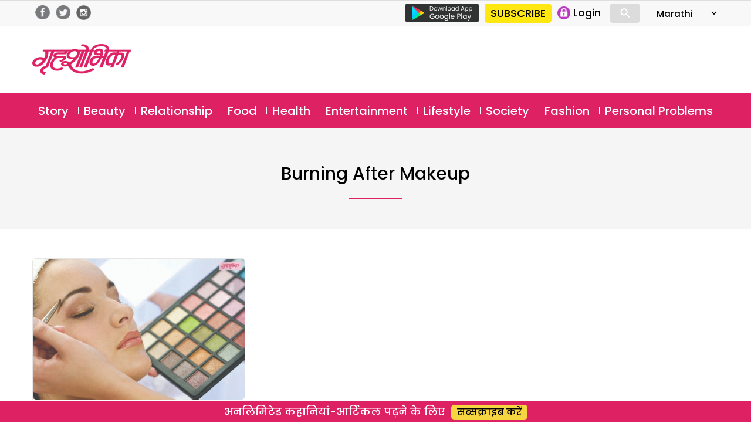

--- FILE ---
content_type: text/html; charset=utf-8
request_url: https://www.google.com/recaptcha/api2/aframe
body_size: 181
content:
<!DOCTYPE HTML><html><head><meta http-equiv="content-type" content="text/html; charset=UTF-8"></head><body><script nonce="_CBsozRIro9acJ_vjCzLVA">/** Anti-fraud and anti-abuse applications only. See google.com/recaptcha */ try{var clients={'sodar':'https://pagead2.googlesyndication.com/pagead/sodar?'};window.addEventListener("message",function(a){try{if(a.source===window.parent){var b=JSON.parse(a.data);var c=clients[b['id']];if(c){var d=document.createElement('img');d.src=c+b['params']+'&rc='+(localStorage.getItem("rc::a")?sessionStorage.getItem("rc::b"):"");window.document.body.appendChild(d);sessionStorage.setItem("rc::e",parseInt(sessionStorage.getItem("rc::e")||0)+1);localStorage.setItem("rc::h",'1770132770669');}}}catch(b){}});window.parent.postMessage("_grecaptcha_ready", "*");}catch(b){}</script></body></html>